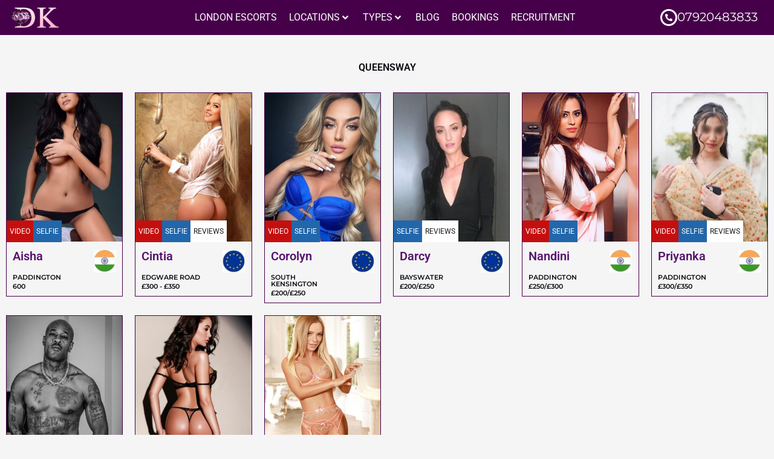

--- FILE ---
content_type: text/css; charset=utf-8
request_url: https://diamondkittycats.com/wp-content/uploads/elementor/css/post-4184.css?ver=1768956791
body_size: 1107
content:
.elementor-4184 .elementor-element.elementor-element-3af69d4 > .elementor-container > .elementor-column > .elementor-widget-wrap{align-content:center;align-items:center;}.elementor-4184 .elementor-element.elementor-element-3af69d4 .elementor-repeater-item-8cbd28d.jet-parallax-section__layout .jet-parallax-section__image{background-size:auto;}.elementor-widget-image .widget-image-caption{color:var( --e-global-color-text );font-family:var( --e-global-typography-text-font-family ), Sans-serif;font-weight:var( --e-global-typography-text-font-weight );}.elementor-4184 .elementor-element.elementor-element-67fecf3{text-align:start;}.elementor-4184 .elementor-element.elementor-element-67fecf3 img{max-width:55%;}.elementor-4184 .elementor-element.elementor-element-161f928 .jet-mega-menu.jet-mega-menu--layout-horizontal .jet-mega-menu-item__link--top-level,
							.elementor-4184 .elementor-element.elementor-element-161f928 .jet-mega-menu.jet-mega-menu--layout-vertical .jet-mega-menu-item__link--top-level{text-transform:uppercase;}.elementor-4184 .elementor-element.elementor-element-161f928{--jmm-top-menu-bg-color:#46004A;--jmm-top-items-ver-padding:0px;--jmm-top-items-gap:10px;--jmm-top-items-hor-align:center;--jmm-sub-menu-bg-color:#46004A;--jmm-top-item-icon-color:#FFFFFF;--jmm-top-item-title-color:#FFFFFF;--jmm-top-item-dropdown-icon-color:#F2EEEE;--jmm-top-item-bg-color:#46004A;--jmm-sub-item-title-color:#F8F5F5;--jmm-sub-item-bg-color:#46004A;--jmm-top-hover-item-title-color:#D9A5EF;--jmm-top-hover-item-bg-color:#46004A;--jmm-sub-hover-item-bg-color:#46004A;--jmm-top-active-item-title-color:#D9A5EF;--jmm-dropdown-bg-color:#46004A;--jmm-dropdown-top-items-hor-padding:2px;--jmm-dropdown-item-bg-color:#46004A;--jmm-dropdown-toggle-color:#FFFCFC;--jmm-dropdown-toggle-bg-color:#46004A;--jmm-dropdown-hover-toggle-bg-color:#46004A;}.elementor-widget-icon-box.elementor-view-stacked .elementor-icon{background-color:var( --e-global-color-primary );}.elementor-widget-icon-box.elementor-view-framed .elementor-icon, .elementor-widget-icon-box.elementor-view-default .elementor-icon{fill:var( --e-global-color-primary );color:var( --e-global-color-primary );border-color:var( --e-global-color-primary );}.elementor-widget-icon-box .elementor-icon-box-title, .elementor-widget-icon-box .elementor-icon-box-title a{font-family:var( --e-global-typography-primary-font-family ), Sans-serif;font-weight:var( --e-global-typography-primary-font-weight );}.elementor-widget-icon-box .elementor-icon-box-title{color:var( --e-global-color-primary );}.elementor-widget-icon-box:has(:hover) .elementor-icon-box-title,
					 .elementor-widget-icon-box:has(:focus) .elementor-icon-box-title{color:var( --e-global-color-primary );}.elementor-widget-icon-box .elementor-icon-box-description{font-family:var( --e-global-typography-text-font-family ), Sans-serif;font-weight:var( --e-global-typography-text-font-weight );color:var( --e-global-color-text );}.elementor-4184 .elementor-element.elementor-element-96729c4 .elementor-icon-box-wrapper{align-items:start;gap:12px;}.elementor-4184 .elementor-element.elementor-element-96729c4.elementor-view-stacked .elementor-icon{background-color:#FFFFFF;}.elementor-4184 .elementor-element.elementor-element-96729c4.elementor-view-framed .elementor-icon, .elementor-4184 .elementor-element.elementor-element-96729c4.elementor-view-default .elementor-icon{fill:#FFFFFF;color:#FFFFFF;border-color:#FFFFFF;}.elementor-4184 .elementor-element.elementor-element-96729c4 .elementor-icon{font-size:12px;padding:5px;}.elementor-4184 .elementor-element.elementor-element-96729c4 .elementor-icon-box-title, .elementor-4184 .elementor-element.elementor-element-96729c4 .elementor-icon-box-title a{font-size:20px;font-weight:400;}.elementor-4184 .elementor-element.elementor-element-96729c4 .elementor-icon-box-title{color:#FFFFFF;}.elementor-4184 .elementor-element.elementor-element-3af69d4:not(.elementor-motion-effects-element-type-background), .elementor-4184 .elementor-element.elementor-element-3af69d4 > .elementor-motion-effects-container > .elementor-motion-effects-layer{background-color:#46004A;}.elementor-4184 .elementor-element.elementor-element-3af69d4{transition:background 0.3s, border 0.3s, border-radius 0.3s, box-shadow 0.3s;margin-top:0rem;margin-bottom:0rem;}.elementor-4184 .elementor-element.elementor-element-3af69d4 > .elementor-background-overlay{transition:background 0.3s, border-radius 0.3s, opacity 0.3s;}.elementor-theme-builder-content-area{height:400px;}.elementor-location-header:before, .elementor-location-footer:before{content:"";display:table;clear:both;}@media(max-width:1024px){.elementor-4184 .elementor-element.elementor-element-67fecf3 img{max-width:100%;}.elementor-4184 .elementor-element.elementor-element-161f928{--jmm-dropdown-toggle-size:30px;}}@media(min-width:768px){.elementor-4184 .elementor-element.elementor-element-ff08bdd{width:15%;}.elementor-4184 .elementor-element.elementor-element-0167658{width:69.548%;}.elementor-4184 .elementor-element.elementor-element-8555619{width:15%;}}@media(max-width:1024px) and (min-width:768px){.elementor-4184 .elementor-element.elementor-element-ff08bdd{width:20%;}.elementor-4184 .elementor-element.elementor-element-0167658{width:50%;}.elementor-4184 .elementor-element.elementor-element-8555619{width:30%;}}@media(max-width:767px){.elementor-4184 .elementor-element.elementor-element-ff08bdd{width:50%;}.elementor-4184 .elementor-element.elementor-element-67fecf3 img{max-width:68%;}.elementor-4184 .elementor-element.elementor-element-0167658{width:50%;}.elementor-4184 .elementor-element.elementor-element-161f928{--jmm-top-item-dropdown-icon-size:27px;}}

--- FILE ---
content_type: text/css; charset=utf-8
request_url: https://diamondkittycats.com/wp-content/uploads/elementor/css/post-4190.css?ver=1768956791
body_size: 1400
content:
.elementor-4190 .elementor-element.elementor-element-56a25dc .elementor-repeater-item-ecd654d.jet-parallax-section__layout .jet-parallax-section__image{background-size:auto;}.elementor-widget-icon.elementor-view-stacked .elementor-icon{background-color:var( --e-global-color-primary );}.elementor-widget-icon.elementor-view-framed .elementor-icon, .elementor-widget-icon.elementor-view-default .elementor-icon{color:var( --e-global-color-primary );border-color:var( --e-global-color-primary );}.elementor-widget-icon.elementor-view-framed .elementor-icon, .elementor-widget-icon.elementor-view-default .elementor-icon svg{fill:var( --e-global-color-primary );}.elementor-4190 .elementor-element.elementor-element-203dc7f > .elementor-widget-container{background-color:#53B64C;padding:10px 0px 5px 0px;}.elementor-4190 .elementor-element.elementor-element-203dc7f .elementor-icon-wrapper{text-align:center;}.elementor-4190 .elementor-element.elementor-element-203dc7f.elementor-view-stacked .elementor-icon{background-color:#FFFFFF;}.elementor-4190 .elementor-element.elementor-element-203dc7f.elementor-view-framed .elementor-icon, .elementor-4190 .elementor-element.elementor-element-203dc7f.elementor-view-default .elementor-icon{color:#FFFFFF;border-color:#FFFFFF;}.elementor-4190 .elementor-element.elementor-element-203dc7f.elementor-view-framed .elementor-icon, .elementor-4190 .elementor-element.elementor-element-203dc7f.elementor-view-default .elementor-icon svg{fill:#FFFFFF;}.elementor-4190 .elementor-element.elementor-element-203dc7f .elementor-icon{font-size:34px;}.elementor-4190 .elementor-element.elementor-element-203dc7f .elementor-icon svg{height:34px;}.elementor-4190 .elementor-element.elementor-element-63ebf9d > .elementor-widget-container{background-color:#53B64C;padding:10px 0px 5px 0px;}.elementor-4190 .elementor-element.elementor-element-63ebf9d .elementor-icon-wrapper{text-align:center;}.elementor-4190 .elementor-element.elementor-element-63ebf9d.elementor-view-stacked .elementor-icon{background-color:#FFFFFF;}.elementor-4190 .elementor-element.elementor-element-63ebf9d.elementor-view-framed .elementor-icon, .elementor-4190 .elementor-element.elementor-element-63ebf9d.elementor-view-default .elementor-icon{color:#FFFFFF;border-color:#FFFFFF;}.elementor-4190 .elementor-element.elementor-element-63ebf9d.elementor-view-framed .elementor-icon, .elementor-4190 .elementor-element.elementor-element-63ebf9d.elementor-view-default .elementor-icon svg{fill:#FFFFFF;}.elementor-4190 .elementor-element.elementor-element-63ebf9d .elementor-icon{font-size:34px;}.elementor-4190 .elementor-element.elementor-element-63ebf9d .elementor-icon svg{height:34px;}.elementor-widget-text-editor{font-family:var( --e-global-typography-text-font-family ), Sans-serif;font-weight:var( --e-global-typography-text-font-weight );color:var( --e-global-color-text );}.elementor-widget-text-editor.elementor-drop-cap-view-stacked .elementor-drop-cap{background-color:var( --e-global-color-primary );}.elementor-widget-text-editor.elementor-drop-cap-view-framed .elementor-drop-cap, .elementor-widget-text-editor.elementor-drop-cap-view-default .elementor-drop-cap{color:var( --e-global-color-primary );border-color:var( --e-global-color-primary );}.elementor-4190 .elementor-element.elementor-element-23e3718 > .elementor-widget-container{background-color:#53B64C;padding:10px 0px 5px 0px;}.elementor-4190 .elementor-element.elementor-element-23e3718 .elementor-icon-wrapper{text-align:center;}.elementor-4190 .elementor-element.elementor-element-23e3718.elementor-view-stacked .elementor-icon{background-color:#FFFFFF;}.elementor-4190 .elementor-element.elementor-element-23e3718.elementor-view-framed .elementor-icon, .elementor-4190 .elementor-element.elementor-element-23e3718.elementor-view-default .elementor-icon{color:#FFFFFF;border-color:#FFFFFF;}.elementor-4190 .elementor-element.elementor-element-23e3718.elementor-view-framed .elementor-icon, .elementor-4190 .elementor-element.elementor-element-23e3718.elementor-view-default .elementor-icon svg{fill:#FFFFFF;}.elementor-4190 .elementor-element.elementor-element-23e3718 .elementor-icon{font-size:34px;}.elementor-4190 .elementor-element.elementor-element-23e3718 .elementor-icon svg{height:34px;}.elementor-4190 .elementor-element.elementor-element-748d41c6 .elementor-repeater-item-bdf5fb3.jet-parallax-section__layout .jet-parallax-section__image{background-size:auto;}.elementor-widget-heading .elementor-heading-title{font-family:var( --e-global-typography-primary-font-family ), Sans-serif;font-weight:var( --e-global-typography-primary-font-weight );color:var( --e-global-color-primary );}.elementor-4190 .elementor-element.elementor-element-2e197ed .elementor-heading-title{font-size:18px;font-weight:600;text-transform:uppercase;color:#FFFFFF;}.elementor-widget-icon-list .elementor-icon-list-item:not(:last-child):after{border-color:var( --e-global-color-text );}.elementor-widget-icon-list .elementor-icon-list-icon i{color:var( --e-global-color-primary );}.elementor-widget-icon-list .elementor-icon-list-icon svg{fill:var( --e-global-color-primary );}.elementor-widget-icon-list .elementor-icon-list-item > .elementor-icon-list-text, .elementor-widget-icon-list .elementor-icon-list-item > a{font-family:var( --e-global-typography-text-font-family ), Sans-serif;font-weight:var( --e-global-typography-text-font-weight );}.elementor-widget-icon-list .elementor-icon-list-text{color:var( --e-global-color-secondary );}.elementor-4190 .elementor-element.elementor-element-ee288e1 .elementor-icon-list-items:not(.elementor-inline-items) .elementor-icon-list-item:not(:last-child){padding-block-end:calc(5px/2);}.elementor-4190 .elementor-element.elementor-element-ee288e1 .elementor-icon-list-items:not(.elementor-inline-items) .elementor-icon-list-item:not(:first-child){margin-block-start:calc(5px/2);}.elementor-4190 .elementor-element.elementor-element-ee288e1 .elementor-icon-list-items.elementor-inline-items .elementor-icon-list-item{margin-inline:calc(5px/2);}.elementor-4190 .elementor-element.elementor-element-ee288e1 .elementor-icon-list-items.elementor-inline-items{margin-inline:calc(-5px/2);}.elementor-4190 .elementor-element.elementor-element-ee288e1 .elementor-icon-list-items.elementor-inline-items .elementor-icon-list-item:after{inset-inline-end:calc(-5px/2);}.elementor-4190 .elementor-element.elementor-element-ee288e1 .elementor-icon-list-icon i{transition:color 0.3s;}.elementor-4190 .elementor-element.elementor-element-ee288e1 .elementor-icon-list-icon svg{transition:fill 0.3s;}.elementor-4190 .elementor-element.elementor-element-ee288e1{--e-icon-list-icon-size:0px;--icon-vertical-offset:0px;}.elementor-4190 .elementor-element.elementor-element-ee288e1 .elementor-icon-list-icon{padding-inline-end:0px;}.elementor-4190 .elementor-element.elementor-element-ee288e1 .elementor-icon-list-item > .elementor-icon-list-text, .elementor-4190 .elementor-element.elementor-element-ee288e1 .elementor-icon-list-item > a{font-weight:300;text-transform:uppercase;}.elementor-4190 .elementor-element.elementor-element-ee288e1 .elementor-icon-list-text{color:#FFFFFF;transition:color 0.3s;}.elementor-4190 .elementor-element.elementor-element-1865738f .elementor-heading-title{font-size:18px;font-weight:600;text-transform:uppercase;color:#FFFFFF;}.elementor-4190 .elementor-element.elementor-element-531c4ca6 .elementor-icon-list-items:not(.elementor-inline-items) .elementor-icon-list-item:not(:last-child){padding-block-end:calc(5px/2);}.elementor-4190 .elementor-element.elementor-element-531c4ca6 .elementor-icon-list-items:not(.elementor-inline-items) .elementor-icon-list-item:not(:first-child){margin-block-start:calc(5px/2);}.elementor-4190 .elementor-element.elementor-element-531c4ca6 .elementor-icon-list-items.elementor-inline-items .elementor-icon-list-item{margin-inline:calc(5px/2);}.elementor-4190 .elementor-element.elementor-element-531c4ca6 .elementor-icon-list-items.elementor-inline-items{margin-inline:calc(-5px/2);}.elementor-4190 .elementor-element.elementor-element-531c4ca6 .elementor-icon-list-items.elementor-inline-items .elementor-icon-list-item:after{inset-inline-end:calc(-5px/2);}.elementor-4190 .elementor-element.elementor-element-531c4ca6 .elementor-icon-list-icon i{transition:color 0.3s;}.elementor-4190 .elementor-element.elementor-element-531c4ca6 .elementor-icon-list-icon svg{transition:fill 0.3s;}.elementor-4190 .elementor-element.elementor-element-531c4ca6{--e-icon-list-icon-size:0px;--icon-vertical-offset:0px;}.elementor-4190 .elementor-element.elementor-element-531c4ca6 .elementor-icon-list-icon{padding-inline-end:0px;}.elementor-4190 .elementor-element.elementor-element-531c4ca6 .elementor-icon-list-item > .elementor-icon-list-text, .elementor-4190 .elementor-element.elementor-element-531c4ca6 .elementor-icon-list-item > a{font-weight:300;text-transform:uppercase;}.elementor-4190 .elementor-element.elementor-element-531c4ca6 .elementor-icon-list-text{color:#FFFFFF;transition:color 0.3s;}.elementor-4190 .elementor-element.elementor-element-41195c05 .elementor-heading-title{font-size:18px;font-weight:600;text-transform:uppercase;color:#FFFFFF;}.elementor-4190 .elementor-element.elementor-element-b6e06e5{font-family:"Roboto", Sans-serif;font-weight:400;text-transform:uppercase;color:#FFFFFF;}.elementor-4190 .elementor-element.elementor-element-dd47b6c{font-family:"Roboto", Sans-serif;font-weight:400;text-transform:uppercase;color:#FFFFFF;}.elementor-widget-image .widget-image-caption{color:var( --e-global-color-text );font-family:var( --e-global-typography-text-font-family ), Sans-serif;font-weight:var( --e-global-typography-text-font-weight );}.elementor-4190 .elementor-element.elementor-element-748d41c6:not(.elementor-motion-effects-element-type-background), .elementor-4190 .elementor-element.elementor-element-748d41c6 > .elementor-motion-effects-container > .elementor-motion-effects-layer{background-color:#46004A;}.elementor-4190 .elementor-element.elementor-element-748d41c6{transition:background 0.3s, border 0.3s, border-radius 0.3s, box-shadow 0.3s;padding:30px 0px 30px 0px;}.elementor-4190 .elementor-element.elementor-element-748d41c6 > .elementor-background-overlay{transition:background 0.3s, border-radius 0.3s, opacity 0.3s;}.elementor-theme-builder-content-area{height:400px;}.elementor-location-header:before, .elementor-location-footer:before{content:"";display:table;clear:both;}@media(max-width:1024px){.elementor-4190 .elementor-element.elementor-element-748d41c6{padding:30px 20px 30px 20px;}}@media(max-width:767px){.elementor-4190 .elementor-element.elementor-element-9eb62e4{width:33%;}.elementor-4190 .elementor-element.elementor-element-203dc7f .elementor-icon{font-size:20px;}.elementor-4190 .elementor-element.elementor-element-203dc7f .elementor-icon svg{height:20px;}.elementor-4190 .elementor-element.elementor-element-e163020{width:33%;}.elementor-4190 .elementor-element.elementor-element-63ebf9d .elementor-icon{font-size:20px;}.elementor-4190 .elementor-element.elementor-element-63ebf9d .elementor-icon svg{height:20px;}.elementor-4190 .elementor-element.elementor-element-f6283d7{width:33%;}.elementor-4190 .elementor-element.elementor-element-23e3718 .elementor-icon{font-size:20px;}.elementor-4190 .elementor-element.elementor-element-23e3718 .elementor-icon svg{height:20px;}.elementor-4190 .elementor-element.elementor-element-6921a26e{width:50%;}.elementor-4190 .elementor-element.elementor-element-ee288e1 .elementor-icon-list-item > .elementor-icon-list-text, .elementor-4190 .elementor-element.elementor-element-ee288e1 .elementor-icon-list-item > a{font-size:13px;}.elementor-4190 .elementor-element.elementor-element-93fed9c{width:50%;}.elementor-4190 .elementor-element.elementor-element-531c4ca6 .elementor-icon-list-item > .elementor-icon-list-text, .elementor-4190 .elementor-element.elementor-element-531c4ca6 .elementor-icon-list-item > a{font-size:13px;}.elementor-4190 .elementor-element.elementor-element-466c3851{width:50%;}.elementor-4190 .elementor-element.elementor-element-feaf73f{width:50%;}.elementor-4190 .elementor-element.elementor-element-748d41c6{padding:30px 10px 30px 10px;}}@media(min-width:768px){.elementor-4190 .elementor-element.elementor-element-93fed9c{width:9.571%;}.elementor-4190 .elementor-element.elementor-element-466c3851{width:44.143%;}.elementor-4190 .elementor-element.elementor-element-feaf73f{width:21.268%;}}

--- FILE ---
content_type: text/css; charset=utf-8
request_url: https://diamondkittycats.com/wp-content/uploads/elementor/css/post-4321.css?ver=1768957268
body_size: 637
content:
.elementor-4321 .elementor-element.elementor-element-a894be1 .elementor-repeater-item-b75c37c.jet-parallax-section__layout .jet-parallax-section__image{background-size:auto;}.elementor-widget-theme-archive-title .elementor-heading-title{font-family:var( --e-global-typography-primary-font-family ), Sans-serif;font-weight:var( --e-global-typography-primary-font-weight );color:var( --e-global-color-primary );}.elementor-4321 .elementor-element.elementor-element-ede66e5{text-align:center;}.elementor-4321 .elementor-element.elementor-element-ede66e5 .elementor-heading-title{font-family:"Roboto", Sans-serif;font-weight:600;text-transform:uppercase;}.elementor-4321 .elementor-element.elementor-element-0494c19 > .elementor-widget-container > .jet-listing-grid > .jet-listing-grid__items, .elementor-4321 .elementor-element.elementor-element-0494c19 > .jet-listing-grid > .jet-listing-grid__items{--columns:6;}:is( .elementor-4321 .elementor-element.elementor-element-0494c19 > .elementor-widget-container > .jet-listing-grid > .jet-listing-grid__items, .elementor-4321 .elementor-element.elementor-element-0494c19 > .elementor-widget-container > .jet-listing-grid > .jet-listing-grid__slider > .jet-listing-grid__items > .slick-list > .slick-track, .elementor-4321 .elementor-element.elementor-element-0494c19 > .elementor-widget-container > .jet-listing-grid > .jet-listing-grid__scroll-slider > .jet-listing-grid__items ) > .jet-listing-grid__item{padding-left:calc(10px / 2);padding-right:calc(10px / 2);padding-top:calc(20px / 2);padding-bottom:calc(20px / 2);}:is( .elementor-4321 .elementor-element.elementor-element-0494c19 > .elementor-widget-container > .jet-listing-grid, .elementor-4321 .elementor-element.elementor-element-0494c19 > .elementor-widget-container > .jet-listing-grid > .jet-listing-grid__slider, .elementor-4321 .elementor-element.elementor-element-0494c19 > .elementor-widget-container > .jet-listing-grid > .jet-listing-grid__scroll-slider ) > .jet-listing-grid__items{margin-left:calc( 10px / -2);margin-right:calc( 10px / -2);width:calc(100% + 10px);}:is( .elementor-4321 .elementor-element.elementor-element-0494c19 > .elementor-widget-container > .jet-listing-grid, .elementor-4321 .elementor-element.elementor-element-0494c19 > .elementor-widget-container > .jet-listing-grid > .jet-listing-grid__slider, .elementor-4321 .elementor-element.elementor-element-0494c19 > .elementor-widget-container > .jet-listing-grid > .jet-listing-grid__scroll-slider ) > .jet-listing-grid__items.grid-collapse-gap{margin-top:calc( 20px / -2);margin-bottom:calc( 20px / -2);}.elementor-4321 .elementor-element.elementor-element-a894be1{margin-top:2rem;margin-bottom:2rem;}.elementor-4321 .elementor-element.elementor-element-b57e79e .elementor-repeater-item-f2d4226.jet-parallax-section__layout .jet-parallax-section__image{background-size:auto;}.elementor-4321 .elementor-element.elementor-element-d1e4d14{text-align:center;}.woocommerce .elementor-4321 .elementor-element.elementor-element-d1e4d14 .term-description{color:#201E1E;}.elementor-4321 .elementor-element.elementor-element-b57e79e{margin-top:0rem;margin-bottom:3rem;}@media(max-width:1024px){.elementor-4321 .elementor-element.elementor-element-0494c19 > .elementor-widget-container > .jet-listing-grid > .jet-listing-grid__items, .elementor-4321 .elementor-element.elementor-element-0494c19 > .jet-listing-grid > .jet-listing-grid__items{--columns:4;}}@media(max-width:767px){.elementor-4321 .elementor-element.elementor-element-0494c19 > .elementor-widget-container > .jet-listing-grid > .jet-listing-grid__items, .elementor-4321 .elementor-element.elementor-element-0494c19 > .jet-listing-grid > .jet-listing-grid__items{--columns:2;}}

--- FILE ---
content_type: text/css; charset=utf-8
request_url: https://diamondkittycats.com/wp-content/uploads/elementor/css/post-4198.css?ver=1768956791
body_size: 1291
content:
.elementor-4198 .elementor-element.elementor-element-47aea51 .elementor-repeater-item-6fdc031.jet-parallax-section__layout .jet-parallax-section__image{background-size:auto;}.elementor-widget-theme-post-featured-image .widget-image-caption{color:var( --e-global-color-text );font-family:var( --e-global-typography-text-font-family ), Sans-serif;font-weight:var( --e-global-typography-text-font-weight );}.elementor-4198 .elementor-element.elementor-element-261ba3f:hover img{filter:brightness( 100% ) contrast( 100% ) saturate( 0% ) blur( 0px ) hue-rotate( 0deg );}.elementor-4198 .elementor-element.elementor-element-aef18a7 .elementor-repeater-item-13901b1.jet-parallax-section__layout .jet-parallax-section__image{background-size:auto;}.elementor-4198 .elementor-element.elementor-element-935d018 .jet-listing-dynamic-field.display-multiline, .elementor-4198 .elementor-element.elementor-element-935d018 .jet-listing-dynamic-field.display-inline .jet-listing-dynamic-field__inline-wrap{background-color:#8A1C89;}.elementor-4198 .elementor-element.elementor-element-935d018{width:auto;max-width:auto;align-self:center;}.elementor-4198 .elementor-element.elementor-element-935d018 > .elementor-widget-container{margin:0px 0px 0px 5px;padding:0px 0px 0px 0px;}.elementor-4198 .elementor-element.elementor-element-935d018 .jet-listing-dynamic-field__content{color:#FFFFFF;font-size:12px;text-transform:uppercase;text-align:center;}.elementor-4198 .elementor-element.elementor-element-935d018 .jet-listing-dynamic-field .jet-listing-dynamic-field__inline-wrap{width:100%;}.elementor-4198 .elementor-element.elementor-element-935d018 .jet-listing-dynamic-field .jet-listing-dynamic-field__content{width:100%;}.elementor-4198 .elementor-element.elementor-element-935d018 .jet-listing-dynamic-field{justify-content:flex-start;}.elementor-4198 .elementor-element.elementor-element-935d018 .jet-listing-dynamic-field.display-multiline{padding:5px 5px 5px 5px;border-radius:0px 0px 0px 0px;}.elementor-4198 .elementor-element.elementor-element-935d018 .jet-listing-dynamic-field.display-inline .jet-listing-dynamic-field__inline-wrap{padding:5px 5px 5px 5px;border-radius:0px 0px 0px 0px;}.elementor-4198 .elementor-element.elementor-element-935d018 .jet-listing-dynamic-field__icon{color:#FFFFFF;font-size:10px;}.elementor-4198 .elementor-element.elementor-element-935d018 .jet-listing-dynamic-field__icon :is(svg, path){fill:#FFFFFF;}body:not(.rtl) .elementor-4198 .elementor-element.elementor-element-935d018 .jet-listing-dynamic-field__icon{margin-right:3px;}body.rtl .elementor-4198 .elementor-element.elementor-element-935d018 .jet-listing-dynamic-field__icon{margin-left:3px;}.elementor-4198 .elementor-element.elementor-element-790820f .jet-listing-dynamic-field.display-multiline, .elementor-4198 .elementor-element.elementor-element-790820f .jet-listing-dynamic-field.display-inline .jet-listing-dynamic-field__inline-wrap{background-color:#C50F0F;}.elementor-4198 .elementor-element.elementor-element-790820f{width:auto;max-width:auto;align-self:center;}.elementor-4198 .elementor-element.elementor-element-790820f > .elementor-widget-container{margin:0px 0px 0px 0px;padding:0px 0px 0px 0px;}.elementor-4198 .elementor-element.elementor-element-790820f .jet-listing-dynamic-field__content{color:#FFFFFF;font-size:12px;text-transform:uppercase;text-align:center;}.elementor-4198 .elementor-element.elementor-element-790820f .jet-listing-dynamic-field .jet-listing-dynamic-field__inline-wrap{width:100%;}.elementor-4198 .elementor-element.elementor-element-790820f .jet-listing-dynamic-field .jet-listing-dynamic-field__content{width:100%;}.elementor-4198 .elementor-element.elementor-element-790820f .jet-listing-dynamic-field{justify-content:flex-start;}.elementor-4198 .elementor-element.elementor-element-790820f .jet-listing-dynamic-field.display-multiline{padding:5px 5px 5px 5px;border-radius:0px 0px 0px 0px;}.elementor-4198 .elementor-element.elementor-element-790820f .jet-listing-dynamic-field.display-inline .jet-listing-dynamic-field__inline-wrap{padding:5px 5px 5px 5px;border-radius:0px 0px 0px 0px;}.elementor-4198 .elementor-element.elementor-element-790820f .jet-listing-dynamic-field__icon{color:#FFFFFF;font-size:10px;}.elementor-4198 .elementor-element.elementor-element-790820f .jet-listing-dynamic-field__icon :is(svg, path){fill:#FFFFFF;}body:not(.rtl) .elementor-4198 .elementor-element.elementor-element-790820f .jet-listing-dynamic-field__icon{margin-right:3px;}body.rtl .elementor-4198 .elementor-element.elementor-element-790820f .jet-listing-dynamic-field__icon{margin-left:3px;}.elementor-4198 .elementor-element.elementor-element-295ad98 .jet-listing-dynamic-field.display-multiline, .elementor-4198 .elementor-element.elementor-element-295ad98 .jet-listing-dynamic-field.display-inline .jet-listing-dynamic-field__inline-wrap{background-color:#2267AB;}.elementor-4198 .elementor-element.elementor-element-295ad98{width:auto;max-width:auto;}.elementor-4198 .elementor-element.elementor-element-295ad98 > .elementor-widget-container{margin:0px 0px 0px 0px;padding:0px 0px 0px 0px;}.elementor-4198 .elementor-element.elementor-element-295ad98 .jet-listing-dynamic-field__content{color:#FFFFFF;font-size:12px;text-transform:uppercase;text-align:center;}.elementor-4198 .elementor-element.elementor-element-295ad98 .jet-listing-dynamic-field .jet-listing-dynamic-field__inline-wrap{width:100%;}.elementor-4198 .elementor-element.elementor-element-295ad98 .jet-listing-dynamic-field .jet-listing-dynamic-field__content{width:100%;}.elementor-4198 .elementor-element.elementor-element-295ad98 .jet-listing-dynamic-field{justify-content:flex-start;}.elementor-4198 .elementor-element.elementor-element-295ad98 .jet-listing-dynamic-field.display-multiline{padding:5px 5px 5px 5px;border-radius:0px 0px 0px 0px;}.elementor-4198 .elementor-element.elementor-element-295ad98 .jet-listing-dynamic-field.display-inline .jet-listing-dynamic-field__inline-wrap{padding:5px 5px 5px 5px;border-radius:0px 0px 0px 0px;}.elementor-4198 .elementor-element.elementor-element-295ad98 .jet-listing-dynamic-field__icon{font-size:10px;}body:not(.rtl) .elementor-4198 .elementor-element.elementor-element-295ad98 .jet-listing-dynamic-field__icon{margin-right:3px;}body.rtl .elementor-4198 .elementor-element.elementor-element-295ad98 .jet-listing-dynamic-field__icon{margin-left:3px;}.elementor-4198 .elementor-element.elementor-element-927d6f8 .jet-listing-dynamic-field.display-multiline, .elementor-4198 .elementor-element.elementor-element-927d6f8 .jet-listing-dynamic-field.display-inline .jet-listing-dynamic-field__inline-wrap{background-color:#FFFFFF;}.elementor-4198 .elementor-element.elementor-element-927d6f8{width:auto;max-width:auto;align-self:center;}.elementor-4198 .elementor-element.elementor-element-927d6f8 > .elementor-widget-container{margin:0px 0px 0px 0px;padding:0px 0px 0px 0px;}.elementor-4198 .elementor-element.elementor-element-927d6f8 .jet-listing-dynamic-field__content{color:#1B1B1B;font-size:12px;text-transform:uppercase;text-align:center;}.elementor-4198 .elementor-element.elementor-element-927d6f8 .jet-listing-dynamic-field .jet-listing-dynamic-field__inline-wrap{width:100%;}.elementor-4198 .elementor-element.elementor-element-927d6f8 .jet-listing-dynamic-field .jet-listing-dynamic-field__content{width:100%;}.elementor-4198 .elementor-element.elementor-element-927d6f8 .jet-listing-dynamic-field{justify-content:flex-start;}.elementor-4198 .elementor-element.elementor-element-927d6f8 .jet-listing-dynamic-field.display-multiline{padding:5px 5px 5px 5px;border-radius:0px 0px 0px 0px;}.elementor-4198 .elementor-element.elementor-element-927d6f8 .jet-listing-dynamic-field.display-inline .jet-listing-dynamic-field__inline-wrap{padding:5px 5px 5px 5px;border-radius:0px 0px 0px 0px;}.elementor-4198 .elementor-element.elementor-element-927d6f8 .jet-listing-dynamic-field__icon{color:#D5B71D;font-size:10px;}.elementor-4198 .elementor-element.elementor-element-927d6f8 .jet-listing-dynamic-field__icon :is(svg, path){fill:#D5B71D;}body:not(.rtl) .elementor-4198 .elementor-element.elementor-element-927d6f8 .jet-listing-dynamic-field__icon{margin-right:3px;}body.rtl .elementor-4198 .elementor-element.elementor-element-927d6f8 .jet-listing-dynamic-field__icon{margin-left:3px;}.elementor-4198 .elementor-element.elementor-element-aef18a7{margin-top:-55px;margin-bottom:0px;}.elementor-4198 .elementor-element.elementor-element-5fa2c7e .elementor-repeater-item-13901b1.jet-parallax-section__layout .jet-parallax-section__image{background-size:auto;}.elementor-widget-heading .elementor-heading-title{font-family:var( --e-global-typography-primary-font-family ), Sans-serif;font-weight:var( --e-global-typography-primary-font-weight );color:var( --e-global-color-primary );}.elementor-4198 .elementor-element.elementor-element-f101b76 .elementor-heading-title{font-family:"Roboto", Sans-serif;font-size:20px;font-weight:600;color:#57146E;}.elementor-4198 .elementor-element.elementor-element-bb78013 .elementor-heading-title{font-family:"Montserrat", Sans-serif;font-size:11px;font-weight:600;text-transform:uppercase;}.elementor-widget-image .widget-image-caption{color:var( --e-global-color-text );font-family:var( --e-global-typography-text-font-family ), Sans-serif;font-weight:var( --e-global-typography-text-font-weight );}.elementor-4198 .elementor-element.elementor-element-fb90763{text-align:center;}.elementor-4198 .elementor-element.elementor-element-5fa2c7e{margin-top:-16px;margin-bottom:0px;}.elementor-4198 .elementor-element.elementor-element-e36b0c3 .elementor-repeater-item-13901b1.jet-parallax-section__layout .jet-parallax-section__image{background-size:auto;}.elementor-4198 .elementor-element.elementor-element-f280e26 .elementor-heading-title{font-family:"Montserrat", Sans-serif;font-size:11px;font-weight:600;text-transform:uppercase;}.elementor-4198 .elementor-element.elementor-element-e36b0c3{margin-top:-1rem;margin-bottom:0rem;}.elementor-4198 .elementor-element.elementor-element-47aea51{border-style:solid;border-width:1px 1px 1px 1px;border-color:#46004A;}.jet-listing-item.single-jet-engine.elementor-page-4198 > .elementor{width:350px;margin-left:auto;margin-right:auto;}@media(max-width:1024px){.elementor-4198 .elementor-element.elementor-element-935d018 .jet-listing-dynamic-field__content{font-size:10px;}.elementor-4198 .elementor-element.elementor-element-790820f .jet-listing-dynamic-field__content{font-size:10px;}.elementor-4198 .elementor-element.elementor-element-295ad98 .jet-listing-dynamic-field__content{font-size:10px;}.elementor-4198 .elementor-element.elementor-element-927d6f8 .jet-listing-dynamic-field__content{font-size:10px;}.elementor-4198 .elementor-element.elementor-element-bb78013 .elementor-heading-title{font-size:11px;}.elementor-4198 .elementor-element.elementor-element-f280e26 .elementor-heading-title{font-size:11px;}}@media(min-width:768px){.elementor-4198 .elementor-element.elementor-element-0edc7d6{width:100%;}.elementor-4198 .elementor-element.elementor-element-3037d3e{width:69.832%;}.elementor-4198 .elementor-element.elementor-element-e4c53d7{width:30%;}}@media(max-width:1024px) and (min-width:768px){.elementor-4198 .elementor-element.elementor-element-0edc7d6{width:100%;}}@media(max-width:767px){.elementor-4198 .elementor-element.elementor-element-0edc7d6{width:100%;}.elementor-4198 .elementor-element.elementor-element-3037d3e{width:70%;}.elementor-4198 .elementor-element.elementor-element-f101b76 > .elementor-widget-container{margin:0px 0px 0px 0px;padding:0px 0px 0px 0px;}.elementor-4198 .elementor-element.elementor-element-bb78013 .elementor-heading-title{font-size:10px;}.elementor-4198 .elementor-element.elementor-element-e4c53d7{width:30%;}.elementor-4198 .elementor-element.elementor-element-f280e26 .elementor-heading-title{font-size:10px;}}

--- FILE ---
content_type: text/css; charset=utf-8
request_url: https://diamondkittycats.com/wp-content/uploads/elementor/css/post-4767.css?ver=1692103861
body_size: 951
content:
.elementor-4767 .elementor-element.elementor-element-84d7eca .elementor-repeater-item-edd0700.jet-parallax-section__layout .jet-parallax-section__image{background-size:auto;}.elementor-widget-icon-list .elementor-icon-list-item:not(:last-child):after{border-color:var( --e-global-color-text );}.elementor-widget-icon-list .elementor-icon-list-icon i{color:var( --e-global-color-primary );}.elementor-widget-icon-list .elementor-icon-list-icon svg{fill:var( --e-global-color-primary );}.elementor-widget-icon-list .elementor-icon-list-item > .elementor-icon-list-text, .elementor-widget-icon-list .elementor-icon-list-item > a{font-family:var( --e-global-typography-text-font-family ), Sans-serif;font-weight:var( --e-global-typography-text-font-weight );}.elementor-widget-icon-list .elementor-icon-list-text{color:var( --e-global-color-secondary );}.elementor-4767 .elementor-element.elementor-element-1ffdcd8 .elementor-icon-list-items:not(.elementor-inline-items) .elementor-icon-list-item:not(:last-child){padding-block-end:calc(10px/2);}.elementor-4767 .elementor-element.elementor-element-1ffdcd8 .elementor-icon-list-items:not(.elementor-inline-items) .elementor-icon-list-item:not(:first-child){margin-block-start:calc(10px/2);}.elementor-4767 .elementor-element.elementor-element-1ffdcd8 .elementor-icon-list-items.elementor-inline-items .elementor-icon-list-item{margin-inline:calc(10px/2);}.elementor-4767 .elementor-element.elementor-element-1ffdcd8 .elementor-icon-list-items.elementor-inline-items{margin-inline:calc(-10px/2);}.elementor-4767 .elementor-element.elementor-element-1ffdcd8 .elementor-icon-list-items.elementor-inline-items .elementor-icon-list-item:after{inset-inline-end:calc(-10px/2);}.elementor-4767 .elementor-element.elementor-element-1ffdcd8 .elementor-icon-list-icon i{transition:color 0.3s;}.elementor-4767 .elementor-element.elementor-element-1ffdcd8 .elementor-icon-list-icon svg{transition:fill 0.3s;}.elementor-4767 .elementor-element.elementor-element-1ffdcd8{--e-icon-list-icon-size:14px;--icon-vertical-offset:0px;}.elementor-4767 .elementor-element.elementor-element-1ffdcd8 .elementor-icon-list-item > .elementor-icon-list-text, .elementor-4767 .elementor-element.elementor-element-1ffdcd8 .elementor-icon-list-item > a{font-weight:400;text-transform:uppercase;}.elementor-4767 .elementor-element.elementor-element-1ffdcd8 .elementor-icon-list-text{color:#FFFFFF;transition:color 0.3s;}.elementor-4767 .elementor-element.elementor-element-1ffdcd8 .elementor-icon-list-item:hover .elementor-icon-list-text{color:#F3D4F6;}.elementor-4767 .elementor-element.elementor-element-bdffa3b .elementor-icon-list-items:not(.elementor-inline-items) .elementor-icon-list-item:not(:last-child){padding-block-end:calc(10px/2);}.elementor-4767 .elementor-element.elementor-element-bdffa3b .elementor-icon-list-items:not(.elementor-inline-items) .elementor-icon-list-item:not(:first-child){margin-block-start:calc(10px/2);}.elementor-4767 .elementor-element.elementor-element-bdffa3b .elementor-icon-list-items.elementor-inline-items .elementor-icon-list-item{margin-inline:calc(10px/2);}.elementor-4767 .elementor-element.elementor-element-bdffa3b .elementor-icon-list-items.elementor-inline-items{margin-inline:calc(-10px/2);}.elementor-4767 .elementor-element.elementor-element-bdffa3b .elementor-icon-list-items.elementor-inline-items .elementor-icon-list-item:after{inset-inline-end:calc(-10px/2);}.elementor-4767 .elementor-element.elementor-element-bdffa3b .elementor-icon-list-icon i{transition:color 0.3s;}.elementor-4767 .elementor-element.elementor-element-bdffa3b .elementor-icon-list-icon svg{transition:fill 0.3s;}.elementor-4767 .elementor-element.elementor-element-bdffa3b{--e-icon-list-icon-size:14px;--icon-vertical-offset:0px;}.elementor-4767 .elementor-element.elementor-element-bdffa3b .elementor-icon-list-item > .elementor-icon-list-text, .elementor-4767 .elementor-element.elementor-element-bdffa3b .elementor-icon-list-item > a{font-weight:400;text-transform:uppercase;}.elementor-4767 .elementor-element.elementor-element-bdffa3b .elementor-icon-list-text{color:#FFFFFF;transition:color 0.3s;}.elementor-4767 .elementor-element.elementor-element-bdffa3b .elementor-icon-list-item:hover .elementor-icon-list-text{color:#F3D4F6;}.elementor-4767 .elementor-element.elementor-element-4c756bd .elementor-icon-list-items:not(.elementor-inline-items) .elementor-icon-list-item:not(:last-child){padding-block-end:calc(10px/2);}.elementor-4767 .elementor-element.elementor-element-4c756bd .elementor-icon-list-items:not(.elementor-inline-items) .elementor-icon-list-item:not(:first-child){margin-block-start:calc(10px/2);}.elementor-4767 .elementor-element.elementor-element-4c756bd .elementor-icon-list-items.elementor-inline-items .elementor-icon-list-item{margin-inline:calc(10px/2);}.elementor-4767 .elementor-element.elementor-element-4c756bd .elementor-icon-list-items.elementor-inline-items{margin-inline:calc(-10px/2);}.elementor-4767 .elementor-element.elementor-element-4c756bd .elementor-icon-list-items.elementor-inline-items .elementor-icon-list-item:after{inset-inline-end:calc(-10px/2);}.elementor-4767 .elementor-element.elementor-element-4c756bd .elementor-icon-list-icon i{transition:color 0.3s;}.elementor-4767 .elementor-element.elementor-element-4c756bd .elementor-icon-list-icon svg{transition:fill 0.3s;}.elementor-4767 .elementor-element.elementor-element-4c756bd{--e-icon-list-icon-size:14px;--icon-vertical-offset:0px;}.elementor-4767 .elementor-element.elementor-element-4c756bd .elementor-icon-list-item > .elementor-icon-list-text, .elementor-4767 .elementor-element.elementor-element-4c756bd .elementor-icon-list-item > a{font-weight:400;text-transform:uppercase;}.elementor-4767 .elementor-element.elementor-element-4c756bd .elementor-icon-list-text{color:#FFFFFF;transition:color 0.3s;}.elementor-4767 .elementor-element.elementor-element-4c756bd .elementor-icon-list-item:hover .elementor-icon-list-text{color:#F3D4F6;}.elementor-4767 .elementor-element.elementor-element-731ee82 .elementor-icon-list-items:not(.elementor-inline-items) .elementor-icon-list-item:not(:last-child){padding-block-end:calc(10px/2);}.elementor-4767 .elementor-element.elementor-element-731ee82 .elementor-icon-list-items:not(.elementor-inline-items) .elementor-icon-list-item:not(:first-child){margin-block-start:calc(10px/2);}.elementor-4767 .elementor-element.elementor-element-731ee82 .elementor-icon-list-items.elementor-inline-items .elementor-icon-list-item{margin-inline:calc(10px/2);}.elementor-4767 .elementor-element.elementor-element-731ee82 .elementor-icon-list-items.elementor-inline-items{margin-inline:calc(-10px/2);}.elementor-4767 .elementor-element.elementor-element-731ee82 .elementor-icon-list-items.elementor-inline-items .elementor-icon-list-item:after{inset-inline-end:calc(-10px/2);}.elementor-4767 .elementor-element.elementor-element-731ee82 .elementor-icon-list-icon i{transition:color 0.3s;}.elementor-4767 .elementor-element.elementor-element-731ee82 .elementor-icon-list-icon svg{transition:fill 0.3s;}.elementor-4767 .elementor-element.elementor-element-731ee82{--e-icon-list-icon-size:14px;--icon-vertical-offset:0px;}.elementor-4767 .elementor-element.elementor-element-731ee82 .elementor-icon-list-item > .elementor-icon-list-text, .elementor-4767 .elementor-element.elementor-element-731ee82 .elementor-icon-list-item > a{font-weight:400;text-transform:uppercase;}.elementor-4767 .elementor-element.elementor-element-731ee82 .elementor-icon-list-text{color:#FFFFFF;transition:color 0.3s;}.elementor-4767 .elementor-element.elementor-element-731ee82 .elementor-icon-list-item:hover .elementor-icon-list-text{color:#F3D4F6;}.elementor-4767 .elementor-element.elementor-element-442e84b .elementor-icon-list-items:not(.elementor-inline-items) .elementor-icon-list-item:not(:last-child){padding-block-end:calc(10px/2);}.elementor-4767 .elementor-element.elementor-element-442e84b .elementor-icon-list-items:not(.elementor-inline-items) .elementor-icon-list-item:not(:first-child){margin-block-start:calc(10px/2);}.elementor-4767 .elementor-element.elementor-element-442e84b .elementor-icon-list-items.elementor-inline-items .elementor-icon-list-item{margin-inline:calc(10px/2);}.elementor-4767 .elementor-element.elementor-element-442e84b .elementor-icon-list-items.elementor-inline-items{margin-inline:calc(-10px/2);}.elementor-4767 .elementor-element.elementor-element-442e84b .elementor-icon-list-items.elementor-inline-items .elementor-icon-list-item:after{inset-inline-end:calc(-10px/2);}.elementor-4767 .elementor-element.elementor-element-442e84b .elementor-icon-list-icon i{transition:color 0.3s;}.elementor-4767 .elementor-element.elementor-element-442e84b .elementor-icon-list-icon svg{transition:fill 0.3s;}.elementor-4767 .elementor-element.elementor-element-442e84b{--e-icon-list-icon-size:14px;--icon-vertical-offset:0px;}.elementor-4767 .elementor-element.elementor-element-442e84b .elementor-icon-list-item > .elementor-icon-list-text, .elementor-4767 .elementor-element.elementor-element-442e84b .elementor-icon-list-item > a{font-weight:400;text-transform:uppercase;}.elementor-4767 .elementor-element.elementor-element-442e84b .elementor-icon-list-text{color:#FFFFFF;transition:color 0.3s;}.elementor-4767 .elementor-element.elementor-element-442e84b .elementor-icon-list-item:hover .elementor-icon-list-text{color:#F3D4F6;}.elementor-4767 .elementor-element.elementor-element-84d7eca:not(.elementor-motion-effects-element-type-background), .elementor-4767 .elementor-element.elementor-element-84d7eca > .elementor-motion-effects-container > .elementor-motion-effects-layer{background-color:#46004A;}.elementor-4767 .elementor-element.elementor-element-84d7eca{transition:background 0.3s, border 0.3s, border-radius 0.3s, box-shadow 0.3s;padding:1rem 0rem 1rem 0rem;}.elementor-4767 .elementor-element.elementor-element-84d7eca > .elementor-background-overlay{transition:background 0.3s, border-radius 0.3s, opacity 0.3s;}@media(max-width:767px){.elementor-4767 .elementor-element.elementor-element-d0f2d17{width:100%;}.elementor-4767 .elementor-element.elementor-element-6091d4b{width:100%;}.elementor-4767 .elementor-element.elementor-element-2e818d3{width:100%;}.elementor-4767 .elementor-element.elementor-element-a6fc15d{width:100%;}}

--- FILE ---
content_type: text/css; charset=utf-8
request_url: https://diamondkittycats.com/wp-content/uploads/elementor/css/post-4755.css?ver=1692103862
body_size: 948
content:
.elementor-4755 .elementor-element.elementor-element-c5f2fee .elementor-repeater-item-39a6d6d.jet-parallax-section__layout .jet-parallax-section__image{background-size:auto;}.elementor-widget-icon-list .elementor-icon-list-item:not(:last-child):after{border-color:var( --e-global-color-text );}.elementor-widget-icon-list .elementor-icon-list-icon i{color:var( --e-global-color-primary );}.elementor-widget-icon-list .elementor-icon-list-icon svg{fill:var( --e-global-color-primary );}.elementor-widget-icon-list .elementor-icon-list-item > .elementor-icon-list-text, .elementor-widget-icon-list .elementor-icon-list-item > a{font-family:var( --e-global-typography-text-font-family ), Sans-serif;font-weight:var( --e-global-typography-text-font-weight );}.elementor-widget-icon-list .elementor-icon-list-text{color:var( --e-global-color-secondary );}.elementor-4755 .elementor-element.elementor-element-eefa7c5 .elementor-icon-list-items:not(.elementor-inline-items) .elementor-icon-list-item:not(:last-child){padding-block-end:calc(10px/2);}.elementor-4755 .elementor-element.elementor-element-eefa7c5 .elementor-icon-list-items:not(.elementor-inline-items) .elementor-icon-list-item:not(:first-child){margin-block-start:calc(10px/2);}.elementor-4755 .elementor-element.elementor-element-eefa7c5 .elementor-icon-list-items.elementor-inline-items .elementor-icon-list-item{margin-inline:calc(10px/2);}.elementor-4755 .elementor-element.elementor-element-eefa7c5 .elementor-icon-list-items.elementor-inline-items{margin-inline:calc(-10px/2);}.elementor-4755 .elementor-element.elementor-element-eefa7c5 .elementor-icon-list-items.elementor-inline-items .elementor-icon-list-item:after{inset-inline-end:calc(-10px/2);}.elementor-4755 .elementor-element.elementor-element-eefa7c5 .elementor-icon-list-icon i{transition:color 0.3s;}.elementor-4755 .elementor-element.elementor-element-eefa7c5 .elementor-icon-list-icon svg{transition:fill 0.3s;}.elementor-4755 .elementor-element.elementor-element-eefa7c5{--e-icon-list-icon-size:14px;--icon-vertical-offset:0px;}.elementor-4755 .elementor-element.elementor-element-eefa7c5 .elementor-icon-list-item > .elementor-icon-list-text, .elementor-4755 .elementor-element.elementor-element-eefa7c5 .elementor-icon-list-item > a{font-weight:400;text-transform:uppercase;}.elementor-4755 .elementor-element.elementor-element-eefa7c5 .elementor-icon-list-text{color:#F9F9F9;transition:color 0.3s;}.elementor-4755 .elementor-element.elementor-element-eefa7c5 .elementor-icon-list-item:hover .elementor-icon-list-text{color:#F3D4F6;}.elementor-4755 .elementor-element.elementor-element-e47d935 .elementor-icon-list-items:not(.elementor-inline-items) .elementor-icon-list-item:not(:last-child){padding-block-end:calc(10px/2);}.elementor-4755 .elementor-element.elementor-element-e47d935 .elementor-icon-list-items:not(.elementor-inline-items) .elementor-icon-list-item:not(:first-child){margin-block-start:calc(10px/2);}.elementor-4755 .elementor-element.elementor-element-e47d935 .elementor-icon-list-items.elementor-inline-items .elementor-icon-list-item{margin-inline:calc(10px/2);}.elementor-4755 .elementor-element.elementor-element-e47d935 .elementor-icon-list-items.elementor-inline-items{margin-inline:calc(-10px/2);}.elementor-4755 .elementor-element.elementor-element-e47d935 .elementor-icon-list-items.elementor-inline-items .elementor-icon-list-item:after{inset-inline-end:calc(-10px/2);}.elementor-4755 .elementor-element.elementor-element-e47d935 .elementor-icon-list-icon i{transition:color 0.3s;}.elementor-4755 .elementor-element.elementor-element-e47d935 .elementor-icon-list-icon svg{transition:fill 0.3s;}.elementor-4755 .elementor-element.elementor-element-e47d935{--e-icon-list-icon-size:14px;--icon-vertical-offset:0px;}.elementor-4755 .elementor-element.elementor-element-e47d935 .elementor-icon-list-item > .elementor-icon-list-text, .elementor-4755 .elementor-element.elementor-element-e47d935 .elementor-icon-list-item > a{font-weight:400;text-transform:uppercase;}.elementor-4755 .elementor-element.elementor-element-e47d935 .elementor-icon-list-text{color:#F9F9F9;transition:color 0.3s;}.elementor-4755 .elementor-element.elementor-element-e47d935 .elementor-icon-list-item:hover .elementor-icon-list-text{color:#F3D4F6;}.elementor-4755 .elementor-element.elementor-element-52fa942 .elementor-icon-list-items:not(.elementor-inline-items) .elementor-icon-list-item:not(:last-child){padding-block-end:calc(10px/2);}.elementor-4755 .elementor-element.elementor-element-52fa942 .elementor-icon-list-items:not(.elementor-inline-items) .elementor-icon-list-item:not(:first-child){margin-block-start:calc(10px/2);}.elementor-4755 .elementor-element.elementor-element-52fa942 .elementor-icon-list-items.elementor-inline-items .elementor-icon-list-item{margin-inline:calc(10px/2);}.elementor-4755 .elementor-element.elementor-element-52fa942 .elementor-icon-list-items.elementor-inline-items{margin-inline:calc(-10px/2);}.elementor-4755 .elementor-element.elementor-element-52fa942 .elementor-icon-list-items.elementor-inline-items .elementor-icon-list-item:after{inset-inline-end:calc(-10px/2);}.elementor-4755 .elementor-element.elementor-element-52fa942 .elementor-icon-list-icon i{transition:color 0.3s;}.elementor-4755 .elementor-element.elementor-element-52fa942 .elementor-icon-list-icon svg{transition:fill 0.3s;}.elementor-4755 .elementor-element.elementor-element-52fa942{--e-icon-list-icon-size:14px;--icon-vertical-offset:0px;}.elementor-4755 .elementor-element.elementor-element-52fa942 .elementor-icon-list-item > .elementor-icon-list-text, .elementor-4755 .elementor-element.elementor-element-52fa942 .elementor-icon-list-item > a{font-weight:400;text-transform:uppercase;}.elementor-4755 .elementor-element.elementor-element-52fa942 .elementor-icon-list-text{color:#F9F9F9;transition:color 0.3s;}.elementor-4755 .elementor-element.elementor-element-52fa942 .elementor-icon-list-item:hover .elementor-icon-list-text{color:#F3D4F6;}.elementor-4755 .elementor-element.elementor-element-2e3a902 .elementor-icon-list-items:not(.elementor-inline-items) .elementor-icon-list-item:not(:last-child){padding-block-end:calc(10px/2);}.elementor-4755 .elementor-element.elementor-element-2e3a902 .elementor-icon-list-items:not(.elementor-inline-items) .elementor-icon-list-item:not(:first-child){margin-block-start:calc(10px/2);}.elementor-4755 .elementor-element.elementor-element-2e3a902 .elementor-icon-list-items.elementor-inline-items .elementor-icon-list-item{margin-inline:calc(10px/2);}.elementor-4755 .elementor-element.elementor-element-2e3a902 .elementor-icon-list-items.elementor-inline-items{margin-inline:calc(-10px/2);}.elementor-4755 .elementor-element.elementor-element-2e3a902 .elementor-icon-list-items.elementor-inline-items .elementor-icon-list-item:after{inset-inline-end:calc(-10px/2);}.elementor-4755 .elementor-element.elementor-element-2e3a902 .elementor-icon-list-icon i{transition:color 0.3s;}.elementor-4755 .elementor-element.elementor-element-2e3a902 .elementor-icon-list-icon svg{transition:fill 0.3s;}.elementor-4755 .elementor-element.elementor-element-2e3a902{--e-icon-list-icon-size:14px;--icon-vertical-offset:0px;}.elementor-4755 .elementor-element.elementor-element-2e3a902 .elementor-icon-list-item > .elementor-icon-list-text, .elementor-4755 .elementor-element.elementor-element-2e3a902 .elementor-icon-list-item > a{font-weight:400;text-transform:uppercase;}.elementor-4755 .elementor-element.elementor-element-2e3a902 .elementor-icon-list-text{color:#F9F9F9;transition:color 0.3s;}.elementor-4755 .elementor-element.elementor-element-2e3a902 .elementor-icon-list-item:hover .elementor-icon-list-text{color:#F3D4F6;}.elementor-4755 .elementor-element.elementor-element-3906906 .elementor-icon-list-items:not(.elementor-inline-items) .elementor-icon-list-item:not(:last-child){padding-block-end:calc(10px/2);}.elementor-4755 .elementor-element.elementor-element-3906906 .elementor-icon-list-items:not(.elementor-inline-items) .elementor-icon-list-item:not(:first-child){margin-block-start:calc(10px/2);}.elementor-4755 .elementor-element.elementor-element-3906906 .elementor-icon-list-items.elementor-inline-items .elementor-icon-list-item{margin-inline:calc(10px/2);}.elementor-4755 .elementor-element.elementor-element-3906906 .elementor-icon-list-items.elementor-inline-items{margin-inline:calc(-10px/2);}.elementor-4755 .elementor-element.elementor-element-3906906 .elementor-icon-list-items.elementor-inline-items .elementor-icon-list-item:after{inset-inline-end:calc(-10px/2);}.elementor-4755 .elementor-element.elementor-element-3906906 .elementor-icon-list-icon i{transition:color 0.3s;}.elementor-4755 .elementor-element.elementor-element-3906906 .elementor-icon-list-icon svg{transition:fill 0.3s;}.elementor-4755 .elementor-element.elementor-element-3906906{--e-icon-list-icon-size:14px;--icon-vertical-offset:0px;}.elementor-4755 .elementor-element.elementor-element-3906906 .elementor-icon-list-item > .elementor-icon-list-text, .elementor-4755 .elementor-element.elementor-element-3906906 .elementor-icon-list-item > a{font-weight:400;text-transform:uppercase;}.elementor-4755 .elementor-element.elementor-element-3906906 .elementor-icon-list-text{color:#F9F9F9;transition:color 0.3s;}.elementor-4755 .elementor-element.elementor-element-3906906 .elementor-icon-list-item:hover .elementor-icon-list-text{color:#F3D4F6;}.elementor-4755 .elementor-element.elementor-element-c5f2fee:not(.elementor-motion-effects-element-type-background), .elementor-4755 .elementor-element.elementor-element-c5f2fee > .elementor-motion-effects-container > .elementor-motion-effects-layer{background-color:#46004A;}.elementor-4755 .elementor-element.elementor-element-c5f2fee{transition:background 0.3s, border 0.3s, border-radius 0.3s, box-shadow 0.3s;padding:1rem 0rem 1rem 0rem;}.elementor-4755 .elementor-element.elementor-element-c5f2fee > .elementor-background-overlay{transition:background 0.3s, border-radius 0.3s, opacity 0.3s;}@media(max-width:767px){.elementor-4755 .elementor-element.elementor-element-46c2497{width:50%;}.elementor-4755 .elementor-element.elementor-element-7aaedc0{width:50%;}.elementor-4755 .elementor-element.elementor-element-2fb7262{width:50%;}.elementor-4755 .elementor-element.elementor-element-bb6c4fd{width:50%;}.elementor-4755 .elementor-element.elementor-element-b4ddf64{width:50%;}}